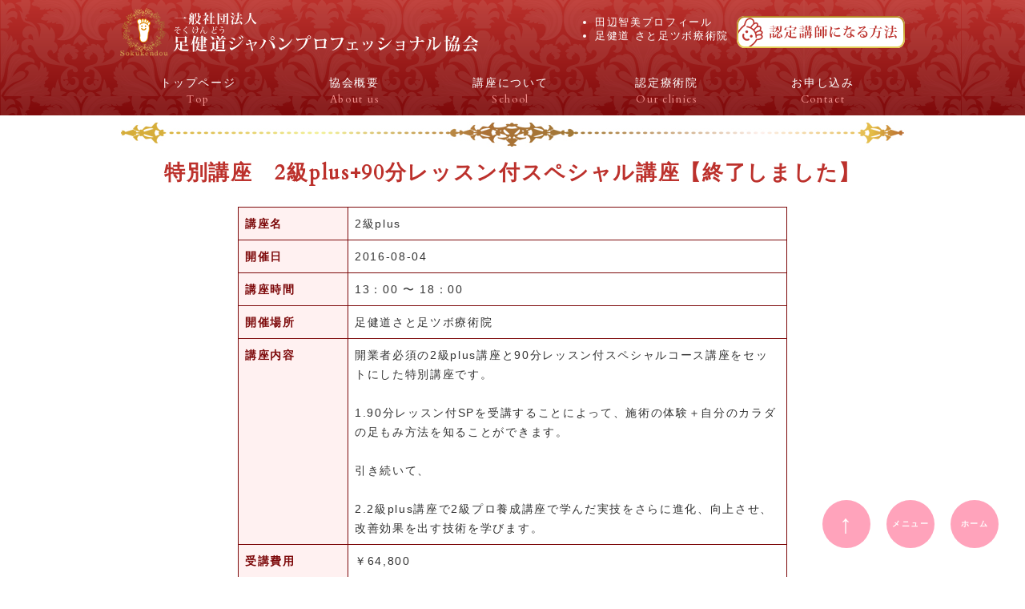

--- FILE ---
content_type: text/html; charset=UTF-8
request_url: https://sokukendou-school.com/2%E7%B4%9Aplus90%E5%88%86%E3%83%AC%E3%83%83%E3%82%B9%E3%83%B3%E4%BB%98%E3%82%B9%E3%83%9A%E3%82%B7%E3%83%A3%E3%83%AB%E3%82%B3%E3%83%BC%E3%82%B9/
body_size: 7590
content:
<!DOCTYPE HTML>
<html>
<head>
<meta charset="UTF-8">
<meta name="viewport" content="width=device-width,initial-scale=1">
<title>特別講座　2級plus+90分レッスン付スペシャル講座【終了しました】 | 一般社団法人 足健道ジャパンプロフェッショナル協会</title>
<link rel="shortcut icon" href="https://sokukendou-school.com/wp-content/themes/kyokai-sokukendou/favicons/favicon.ico" type="image/vnd.microsoft.icon">
<link rel="icon" href="https://sokukendou-school.com/wp-content/themes/kyokai-sokukendou/favicons/favicon.ico" type="image/vnd.microsoft.icon">
<link rel="apple-touch-icon" sizes="57x57" href="https://sokukendou-school.com/wp-content/themes/kyokai-sokukendou/favicons/apple-touch-icon-57x57.png">
<link rel="apple-touch-icon" sizes="60x60" href="https://sokukendou-school.com/wp-content/themes/kyokai-sokukendou/favicons/apple-touch-icon-60x60.png">
<link rel="apple-touch-icon" sizes="72x72" href="https://sokukendou-school.com/wp-content/themes/kyokai-sokukendou/favicons/apple-touch-icon-72x72.png">
<link rel="apple-touch-icon" sizes="76x76" href="https://sokukendou-school.com/wp-content/themes/kyokai-sokukendou/favicons/apple-touch-icon-76x76.png">
<link rel="apple-touch-icon" sizes="114x114" href="https://sokukendou-school.com/wp-content/themes/kyokai-sokukendou/favicons/apple-touch-icon-114x114.png">
<link rel="apple-touch-icon" sizes="120x120" href="https://sokukendou-school.com/wp-content/themes/kyokai-sokukendou/favicons/apple-touch-icon-120x120.png">
<link rel="apple-touch-icon" sizes="144x144" href="https://sokukendou-school.com/wp-content/themes/kyokai-sokukendou/favicons/apple-touch-icon-144x144.png">
<link rel="apple-touch-icon" sizes="152x152" href="https://sokukendou-school.com/wp-content/themes/kyokai-sokukendou/favicons/apple-touch-icon-152x152.png">
<link rel="apple-touch-icon" sizes="180x180" href="https://sokukendou-school.com/wp-content/themes/kyokai-sokukendou/favicons/apple-touch-icon-180x180.png">
<link rel="icon" type="image/png" href="https://sokukendou-school.com/wp-content/themes/kyokai-sokukendou/favicons/android-chrome-192x192.png" sizes="192x192">
<link rel="icon" type="image/png" href="https://sokukendou-school.com/wp-content/themes/kyokai-sokukendou/favicons/favicon-48x48.png" sizes="48x48">
<link rel="icon" type="image/png" href="https://sokukendou-school.com/wp-content/themes/kyokai-sokukendou/favicons/favicon-96x96.png" sizes="96x96">
<link rel="icon" type="image/png" href="https://sokukendou-school.com/wp-content/themes/kyokai-sokukendou/favicons/favicon-16x16.png" sizes="16x16">
<link rel="icon" type="image/png" href="https://sokukendou-school.com/wp-content/themes/kyokai-sokukendou/favicons/favicon-32x32.png" sizes="32x32">
<link rel="manifest" href="https://sokukendou-school.com/wp-content/themes/kyokai-sokukendou/favicons/manifest.json">
<meta name="msapplication-TileColor" content="#2d88ef">
<meta name="msapplication-TileImage" content="https://sokukendou-school.com/wp-content/themes/kyokai-sokukendou/favicons/mstile-144x144.png">

<link href='https://fonts.googleapis.com/css?family=Cardo' rel='stylesheet' type='text/css'>
<link rel="stylesheet" href="https://sokukendou-school.com/wp-content/themes/kyokai-sokukendou/style.css">
<meta name='robots' content='max-image-preview:large' />
<link rel='dns-prefetch' href='//www.googletagmanager.com' />
<link rel="alternate" type="application/rss+xml" title="一般社団法人 足健道ジャパンプロフェッショナル協会 &raquo; 特別講座　2級plus+90分レッスン付スペシャル講座【終了しました】 のコメントのフィード" href="https://sokukendou-school.com/2%e7%b4%9aplus90%e5%88%86%e3%83%ac%e3%83%83%e3%82%b9%e3%83%b3%e4%bb%98%e3%82%b9%e3%83%9a%e3%82%b7%e3%83%a3%e3%83%ab%e3%82%b3%e3%83%bc%e3%82%b9/feed/" />
<link rel="alternate" title="oEmbed (JSON)" type="application/json+oembed" href="https://sokukendou-school.com/wp-json/oembed/1.0/embed?url=https%3A%2F%2Fsokukendou-school.com%2F2%25e7%25b4%259aplus90%25e5%2588%2586%25e3%2583%25ac%25e3%2583%2583%25e3%2582%25b9%25e3%2583%25b3%25e4%25bb%2598%25e3%2582%25b9%25e3%2583%259a%25e3%2582%25b7%25e3%2583%25a3%25e3%2583%25ab%25e3%2582%25b3%25e3%2583%25bc%25e3%2582%25b9%2F" />
<link rel="alternate" title="oEmbed (XML)" type="text/xml+oembed" href="https://sokukendou-school.com/wp-json/oembed/1.0/embed?url=https%3A%2F%2Fsokukendou-school.com%2F2%25e7%25b4%259aplus90%25e5%2588%2586%25e3%2583%25ac%25e3%2583%2583%25e3%2582%25b9%25e3%2583%25b3%25e4%25bb%2598%25e3%2582%25b9%25e3%2583%259a%25e3%2582%25b7%25e3%2583%25a3%25e3%2583%25ab%25e3%2582%25b3%25e3%2583%25bc%25e3%2582%25b9%2F&#038;format=xml" />
<style id='wp-img-auto-sizes-contain-inline-css' type='text/css'>
img:is([sizes=auto i],[sizes^="auto," i]){contain-intrinsic-size:3000px 1500px}
/*# sourceURL=wp-img-auto-sizes-contain-inline-css */
</style>
<style id='wp-block-library-inline-css' type='text/css'>
:root{--wp-block-synced-color:#7a00df;--wp-block-synced-color--rgb:122,0,223;--wp-bound-block-color:var(--wp-block-synced-color);--wp-editor-canvas-background:#ddd;--wp-admin-theme-color:#007cba;--wp-admin-theme-color--rgb:0,124,186;--wp-admin-theme-color-darker-10:#006ba1;--wp-admin-theme-color-darker-10--rgb:0,107,160.5;--wp-admin-theme-color-darker-20:#005a87;--wp-admin-theme-color-darker-20--rgb:0,90,135;--wp-admin-border-width-focus:2px}@media (min-resolution:192dpi){:root{--wp-admin-border-width-focus:1.5px}}.wp-element-button{cursor:pointer}:root .has-very-light-gray-background-color{background-color:#eee}:root .has-very-dark-gray-background-color{background-color:#313131}:root .has-very-light-gray-color{color:#eee}:root .has-very-dark-gray-color{color:#313131}:root .has-vivid-green-cyan-to-vivid-cyan-blue-gradient-background{background:linear-gradient(135deg,#00d084,#0693e3)}:root .has-purple-crush-gradient-background{background:linear-gradient(135deg,#34e2e4,#4721fb 50%,#ab1dfe)}:root .has-hazy-dawn-gradient-background{background:linear-gradient(135deg,#faaca8,#dad0ec)}:root .has-subdued-olive-gradient-background{background:linear-gradient(135deg,#fafae1,#67a671)}:root .has-atomic-cream-gradient-background{background:linear-gradient(135deg,#fdd79a,#004a59)}:root .has-nightshade-gradient-background{background:linear-gradient(135deg,#330968,#31cdcf)}:root .has-midnight-gradient-background{background:linear-gradient(135deg,#020381,#2874fc)}:root{--wp--preset--font-size--normal:16px;--wp--preset--font-size--huge:42px}.has-regular-font-size{font-size:1em}.has-larger-font-size{font-size:2.625em}.has-normal-font-size{font-size:var(--wp--preset--font-size--normal)}.has-huge-font-size{font-size:var(--wp--preset--font-size--huge)}.has-text-align-center{text-align:center}.has-text-align-left{text-align:left}.has-text-align-right{text-align:right}.has-fit-text{white-space:nowrap!important}#end-resizable-editor-section{display:none}.aligncenter{clear:both}.items-justified-left{justify-content:flex-start}.items-justified-center{justify-content:center}.items-justified-right{justify-content:flex-end}.items-justified-space-between{justify-content:space-between}.screen-reader-text{border:0;clip-path:inset(50%);height:1px;margin:-1px;overflow:hidden;padding:0;position:absolute;width:1px;word-wrap:normal!important}.screen-reader-text:focus{background-color:#ddd;clip-path:none;color:#444;display:block;font-size:1em;height:auto;left:5px;line-height:normal;padding:15px 23px 14px;text-decoration:none;top:5px;width:auto;z-index:100000}html :where(.has-border-color){border-style:solid}html :where([style*=border-top-color]){border-top-style:solid}html :where([style*=border-right-color]){border-right-style:solid}html :where([style*=border-bottom-color]){border-bottom-style:solid}html :where([style*=border-left-color]){border-left-style:solid}html :where([style*=border-width]){border-style:solid}html :where([style*=border-top-width]){border-top-style:solid}html :where([style*=border-right-width]){border-right-style:solid}html :where([style*=border-bottom-width]){border-bottom-style:solid}html :where([style*=border-left-width]){border-left-style:solid}html :where(img[class*=wp-image-]){height:auto;max-width:100%}:where(figure){margin:0 0 1em}html :where(.is-position-sticky){--wp-admin--admin-bar--position-offset:var(--wp-admin--admin-bar--height,0px)}@media screen and (max-width:600px){html :where(.is-position-sticky){--wp-admin--admin-bar--position-offset:0px}}

/*# sourceURL=wp-block-library-inline-css */
</style><style id='global-styles-inline-css' type='text/css'>
:root{--wp--preset--aspect-ratio--square: 1;--wp--preset--aspect-ratio--4-3: 4/3;--wp--preset--aspect-ratio--3-4: 3/4;--wp--preset--aspect-ratio--3-2: 3/2;--wp--preset--aspect-ratio--2-3: 2/3;--wp--preset--aspect-ratio--16-9: 16/9;--wp--preset--aspect-ratio--9-16: 9/16;--wp--preset--color--black: #000000;--wp--preset--color--cyan-bluish-gray: #abb8c3;--wp--preset--color--white: #ffffff;--wp--preset--color--pale-pink: #f78da7;--wp--preset--color--vivid-red: #cf2e2e;--wp--preset--color--luminous-vivid-orange: #ff6900;--wp--preset--color--luminous-vivid-amber: #fcb900;--wp--preset--color--light-green-cyan: #7bdcb5;--wp--preset--color--vivid-green-cyan: #00d084;--wp--preset--color--pale-cyan-blue: #8ed1fc;--wp--preset--color--vivid-cyan-blue: #0693e3;--wp--preset--color--vivid-purple: #9b51e0;--wp--preset--gradient--vivid-cyan-blue-to-vivid-purple: linear-gradient(135deg,rgb(6,147,227) 0%,rgb(155,81,224) 100%);--wp--preset--gradient--light-green-cyan-to-vivid-green-cyan: linear-gradient(135deg,rgb(122,220,180) 0%,rgb(0,208,130) 100%);--wp--preset--gradient--luminous-vivid-amber-to-luminous-vivid-orange: linear-gradient(135deg,rgb(252,185,0) 0%,rgb(255,105,0) 100%);--wp--preset--gradient--luminous-vivid-orange-to-vivid-red: linear-gradient(135deg,rgb(255,105,0) 0%,rgb(207,46,46) 100%);--wp--preset--gradient--very-light-gray-to-cyan-bluish-gray: linear-gradient(135deg,rgb(238,238,238) 0%,rgb(169,184,195) 100%);--wp--preset--gradient--cool-to-warm-spectrum: linear-gradient(135deg,rgb(74,234,220) 0%,rgb(151,120,209) 20%,rgb(207,42,186) 40%,rgb(238,44,130) 60%,rgb(251,105,98) 80%,rgb(254,248,76) 100%);--wp--preset--gradient--blush-light-purple: linear-gradient(135deg,rgb(255,206,236) 0%,rgb(152,150,240) 100%);--wp--preset--gradient--blush-bordeaux: linear-gradient(135deg,rgb(254,205,165) 0%,rgb(254,45,45) 50%,rgb(107,0,62) 100%);--wp--preset--gradient--luminous-dusk: linear-gradient(135deg,rgb(255,203,112) 0%,rgb(199,81,192) 50%,rgb(65,88,208) 100%);--wp--preset--gradient--pale-ocean: linear-gradient(135deg,rgb(255,245,203) 0%,rgb(182,227,212) 50%,rgb(51,167,181) 100%);--wp--preset--gradient--electric-grass: linear-gradient(135deg,rgb(202,248,128) 0%,rgb(113,206,126) 100%);--wp--preset--gradient--midnight: linear-gradient(135deg,rgb(2,3,129) 0%,rgb(40,116,252) 100%);--wp--preset--font-size--small: 13px;--wp--preset--font-size--medium: 20px;--wp--preset--font-size--large: 36px;--wp--preset--font-size--x-large: 42px;--wp--preset--spacing--20: 0.44rem;--wp--preset--spacing--30: 0.67rem;--wp--preset--spacing--40: 1rem;--wp--preset--spacing--50: 1.5rem;--wp--preset--spacing--60: 2.25rem;--wp--preset--spacing--70: 3.38rem;--wp--preset--spacing--80: 5.06rem;--wp--preset--shadow--natural: 6px 6px 9px rgba(0, 0, 0, 0.2);--wp--preset--shadow--deep: 12px 12px 50px rgba(0, 0, 0, 0.4);--wp--preset--shadow--sharp: 6px 6px 0px rgba(0, 0, 0, 0.2);--wp--preset--shadow--outlined: 6px 6px 0px -3px rgb(255, 255, 255), 6px 6px rgb(0, 0, 0);--wp--preset--shadow--crisp: 6px 6px 0px rgb(0, 0, 0);}:where(.is-layout-flex){gap: 0.5em;}:where(.is-layout-grid){gap: 0.5em;}body .is-layout-flex{display: flex;}.is-layout-flex{flex-wrap: wrap;align-items: center;}.is-layout-flex > :is(*, div){margin: 0;}body .is-layout-grid{display: grid;}.is-layout-grid > :is(*, div){margin: 0;}:where(.wp-block-columns.is-layout-flex){gap: 2em;}:where(.wp-block-columns.is-layout-grid){gap: 2em;}:where(.wp-block-post-template.is-layout-flex){gap: 1.25em;}:where(.wp-block-post-template.is-layout-grid){gap: 1.25em;}.has-black-color{color: var(--wp--preset--color--black) !important;}.has-cyan-bluish-gray-color{color: var(--wp--preset--color--cyan-bluish-gray) !important;}.has-white-color{color: var(--wp--preset--color--white) !important;}.has-pale-pink-color{color: var(--wp--preset--color--pale-pink) !important;}.has-vivid-red-color{color: var(--wp--preset--color--vivid-red) !important;}.has-luminous-vivid-orange-color{color: var(--wp--preset--color--luminous-vivid-orange) !important;}.has-luminous-vivid-amber-color{color: var(--wp--preset--color--luminous-vivid-amber) !important;}.has-light-green-cyan-color{color: var(--wp--preset--color--light-green-cyan) !important;}.has-vivid-green-cyan-color{color: var(--wp--preset--color--vivid-green-cyan) !important;}.has-pale-cyan-blue-color{color: var(--wp--preset--color--pale-cyan-blue) !important;}.has-vivid-cyan-blue-color{color: var(--wp--preset--color--vivid-cyan-blue) !important;}.has-vivid-purple-color{color: var(--wp--preset--color--vivid-purple) !important;}.has-black-background-color{background-color: var(--wp--preset--color--black) !important;}.has-cyan-bluish-gray-background-color{background-color: var(--wp--preset--color--cyan-bluish-gray) !important;}.has-white-background-color{background-color: var(--wp--preset--color--white) !important;}.has-pale-pink-background-color{background-color: var(--wp--preset--color--pale-pink) !important;}.has-vivid-red-background-color{background-color: var(--wp--preset--color--vivid-red) !important;}.has-luminous-vivid-orange-background-color{background-color: var(--wp--preset--color--luminous-vivid-orange) !important;}.has-luminous-vivid-amber-background-color{background-color: var(--wp--preset--color--luminous-vivid-amber) !important;}.has-light-green-cyan-background-color{background-color: var(--wp--preset--color--light-green-cyan) !important;}.has-vivid-green-cyan-background-color{background-color: var(--wp--preset--color--vivid-green-cyan) !important;}.has-pale-cyan-blue-background-color{background-color: var(--wp--preset--color--pale-cyan-blue) !important;}.has-vivid-cyan-blue-background-color{background-color: var(--wp--preset--color--vivid-cyan-blue) !important;}.has-vivid-purple-background-color{background-color: var(--wp--preset--color--vivid-purple) !important;}.has-black-border-color{border-color: var(--wp--preset--color--black) !important;}.has-cyan-bluish-gray-border-color{border-color: var(--wp--preset--color--cyan-bluish-gray) !important;}.has-white-border-color{border-color: var(--wp--preset--color--white) !important;}.has-pale-pink-border-color{border-color: var(--wp--preset--color--pale-pink) !important;}.has-vivid-red-border-color{border-color: var(--wp--preset--color--vivid-red) !important;}.has-luminous-vivid-orange-border-color{border-color: var(--wp--preset--color--luminous-vivid-orange) !important;}.has-luminous-vivid-amber-border-color{border-color: var(--wp--preset--color--luminous-vivid-amber) !important;}.has-light-green-cyan-border-color{border-color: var(--wp--preset--color--light-green-cyan) !important;}.has-vivid-green-cyan-border-color{border-color: var(--wp--preset--color--vivid-green-cyan) !important;}.has-pale-cyan-blue-border-color{border-color: var(--wp--preset--color--pale-cyan-blue) !important;}.has-vivid-cyan-blue-border-color{border-color: var(--wp--preset--color--vivid-cyan-blue) !important;}.has-vivid-purple-border-color{border-color: var(--wp--preset--color--vivid-purple) !important;}.has-vivid-cyan-blue-to-vivid-purple-gradient-background{background: var(--wp--preset--gradient--vivid-cyan-blue-to-vivid-purple) !important;}.has-light-green-cyan-to-vivid-green-cyan-gradient-background{background: var(--wp--preset--gradient--light-green-cyan-to-vivid-green-cyan) !important;}.has-luminous-vivid-amber-to-luminous-vivid-orange-gradient-background{background: var(--wp--preset--gradient--luminous-vivid-amber-to-luminous-vivid-orange) !important;}.has-luminous-vivid-orange-to-vivid-red-gradient-background{background: var(--wp--preset--gradient--luminous-vivid-orange-to-vivid-red) !important;}.has-very-light-gray-to-cyan-bluish-gray-gradient-background{background: var(--wp--preset--gradient--very-light-gray-to-cyan-bluish-gray) !important;}.has-cool-to-warm-spectrum-gradient-background{background: var(--wp--preset--gradient--cool-to-warm-spectrum) !important;}.has-blush-light-purple-gradient-background{background: var(--wp--preset--gradient--blush-light-purple) !important;}.has-blush-bordeaux-gradient-background{background: var(--wp--preset--gradient--blush-bordeaux) !important;}.has-luminous-dusk-gradient-background{background: var(--wp--preset--gradient--luminous-dusk) !important;}.has-pale-ocean-gradient-background{background: var(--wp--preset--gradient--pale-ocean) !important;}.has-electric-grass-gradient-background{background: var(--wp--preset--gradient--electric-grass) !important;}.has-midnight-gradient-background{background: var(--wp--preset--gradient--midnight) !important;}.has-small-font-size{font-size: var(--wp--preset--font-size--small) !important;}.has-medium-font-size{font-size: var(--wp--preset--font-size--medium) !important;}.has-large-font-size{font-size: var(--wp--preset--font-size--large) !important;}.has-x-large-font-size{font-size: var(--wp--preset--font-size--x-large) !important;}
/*# sourceURL=global-styles-inline-css */
</style>

<style id='classic-theme-styles-inline-css' type='text/css'>
/*! This file is auto-generated */
.wp-block-button__link{color:#fff;background-color:#32373c;border-radius:9999px;box-shadow:none;text-decoration:none;padding:calc(.667em + 2px) calc(1.333em + 2px);font-size:1.125em}.wp-block-file__button{background:#32373c;color:#fff;text-decoration:none}
/*# sourceURL=/wp-includes/css/classic-themes.min.css */
</style>
<link rel='stylesheet' id='wp-pagenavi-css' href='https://sokukendou-school.com/wp-content/plugins/wp-pagenavi/pagenavi-css.css?ver=2.70' type='text/css' media='all' />
<script type="text/javascript" src="https://sokukendou-school.com/wp-includes/js/jquery/jquery.min.js?ver=3.7.1" id="jquery-core-js"></script>
<script type="text/javascript" src="https://sokukendou-school.com/wp-includes/js/jquery/jquery-migrate.min.js?ver=3.4.1" id="jquery-migrate-js"></script>

<!-- Site Kit によって追加された Google タグ（gtag.js）スニペット -->
<!-- Google アナリティクス スニペット (Site Kit が追加) -->
<script type="text/javascript" src="https://www.googletagmanager.com/gtag/js?id=GT-PJSBG76D" id="google_gtagjs-js" async></script>
<script type="text/javascript" id="google_gtagjs-js-after">
/* <![CDATA[ */
window.dataLayer = window.dataLayer || [];function gtag(){dataLayer.push(arguments);}
gtag("set","linker",{"domains":["sokukendou-school.com"]});
gtag("js", new Date());
gtag("set", "developer_id.dZTNiMT", true);
gtag("config", "GT-PJSBG76D");
 window._googlesitekit = window._googlesitekit || {}; window._googlesitekit.throttledEvents = []; window._googlesitekit.gtagEvent = (name, data) => { var key = JSON.stringify( { name, data } ); if ( !! window._googlesitekit.throttledEvents[ key ] ) { return; } window._googlesitekit.throttledEvents[ key ] = true; setTimeout( () => { delete window._googlesitekit.throttledEvents[ key ]; }, 5 ); gtag( "event", name, { ...data, event_source: "site-kit" } ); }; 
//# sourceURL=google_gtagjs-js-after
/* ]]> */
</script>
<link rel="https://api.w.org/" href="https://sokukendou-school.com/wp-json/" /><link rel="alternate" title="JSON" type="application/json" href="https://sokukendou-school.com/wp-json/wp/v2/posts/150" /><link rel='shortlink' href='https://sokukendou-school.com/?p=150' />
<meta name="generator" content="Site Kit by Google 1.168.0" /></head>

<body>
<header id="head">
<div id="pat_head">
<div id="wrap_head" class="wrap">
<div class="clearfix">
<h1><a href="https://sokukendou-school.com"><img src="https://sokukendou-school.com/wp-content/themes/kyokai-sokukendou/img/logo_sokukendo.png" alt="一般社団法人 足健道ジャパンプロフェッショナル協会"></a></h1>
<div id="box_head_right" class="clearfix">
<a href="https://sokukendou-school.com/school/#school_5"><img src="https://sokukendou-school.com/wp-content/themes/kyokai-sokukendou/img/btn_nintei_off.png" alt="認定講師になる方法" class="flt_right"></a>
<ul class="norm flt_left">
<li><a href="http://sokukendou.jp/profile/" target="_blank">田辺智美プロフィール</a></li>
<li><a href="http://sokukendou.jp/" target="_blank">足健道&nbsp;さと足ツボ療術院</a></li>
</ul>
</div>
</div>
<nav><ul id="nav_main" class="clearfix"><li><a href="https://sokukendou-school.com">トップページ<br><span>Top</span></a></li><li><a href="https://sokukendou-school.com/about/">協会概要<br><span>About us</span></a></li><li><a href="https://sokukendou-school.com/school/">講座について<br><span>School</span></a></li><li><a href="https://sokukendou-school.com/nintei/">認定療術院<br><span>Our clinics</span></a></li><li><a href="https://sokukendou-school.com/contact/">お申し込み<br><span>Contact</span></a></li></ul></nav>
</div>
</div>
</header>
<main>
<article id="content" class="pages"><h1>特別講座　2級plus+90分レッスン付スペシャル講座【終了しました】</h1>
<table id="kouza_table" class="cft">
<tbody>
<tr><th>講座名</th><td>2級plus</td></tr>
<tr><th>開催日</th><td>2016-08-04</td></tr>
<tr><th>講座時間</th><td>13：00&nbsp;〜&nbsp;18：00</td></tr>
<tr><th>開催場所</th><td><p>足健道さと足ツボ療術院</p></td></tr>
<tr><th>講座内容</th><td><p>開業者必須の2級plus講座と90分レッスン付スペシャルコース講座をセットにした特別講座です。</p><br />
<p>1.90分レッスン付SPを受講することによって、施術の体験＋自分のカラダの足もみ方法を知ることができます。</p><br />
<p>引き続いて、</p><br />
<p>2.2級plus講座で2級プロ養成講座で学んだ実技をさらに進化、向上させ、改善効果を出す技術を学びます。</p></td></tr>
<tr><th>受講費用</th><td>￥64,800</td></tr>
<tr><th>備考</th><td><p>【持ち物】　筆記用具＋タオル＋カラダがキレイになるクリーム＋リストバンド</p></td></tr>
</tbody>
</table>
<p class="btn_omoushikomi"><a href="https://sokukendou-school.com/contact-2/?post_id=150">お申し込みはこちら</a></p>
<p class="txt_c back"><a href="https://sokukendou-school.com/category/school-schedule/">&raquo;&nbsp;講座開催日程一覧に戻る</a></p>
</article>
</main>
</article>

<div id="box_footarea">
<div class="wrap">

  <aside id="box_footer_banner">
  <ul>
  <li><a href="http://sokukendou.jp/" target="_blank"><img src="https://sokukendou-school.com/wp-content/themes/kyokai-sokukendou/img/btn_footer_ryojyutsuin.png" alt="足健道 さと足ツボ療術院"></a></li>
  <li><a href="http://sokukendou.jp/mail-magazine/" target="_blank"><img src="https://sokukendou-school.com/wp-content/themes/kyokai-sokukendou/img/btn_footer_kouza.png" alt="無料メールマガジン"></a></li>
  <li><a href="http://www.amazon.co.jp/%E7%94%B0%E8%BE%BA-%E6%99%BA%E7%BE%8E/e/B00HUHMUJU/" target="_blank"><img src="https://sokukendou-school.com/wp-content/themes/kyokai-sokukendou/img/btn_footer_amazon.png" alt="足健道 田辺智美の著書"></a></li>
  <li><a href="http://ameblo.jp/sokukendou/" target="_blank"><img src="https://sokukendou-school.com/wp-content/themes/kyokai-sokukendou/img/btn_footer_blog.png" alt="田辺智美オフィシャルブログ"></a></li>
  <li><a href="https://www.facebook.com/satomi.tanabe1" target="_blank"><img src="https://sokukendou-school.com/wp-content/themes/kyokai-sokukendou/img/btn_footer_fb.png" alt="田辺智美フェイスブック"></a></li>
  <li><a href="https://twitter.com/sokukendou" target="_blank"><img src="https://sokukendou-school.com/wp-content/themes/kyokai-sokukendou/img/btn_footer_tw.png" alt="田辺智美ツイッター"></a></li>
  </ul>
  </aside>

<nav id="footer_sitemap">
<header><h2><span>Sitemap</span>&nbsp;&nbsp;|&nbsp;&nbsp;サイトマップ</h2></header>
<ul id="list_sitemap" class="clearfix">
<li class="box_list_sitemap"><a href="https://sokukendou-school.com">トップページ</a>
<ul>
<li>各種講座</li>
<li>書籍のご紹介</li>
<li>講座日程</li>
<li>お知らせ</li>
<li>雑誌・メディア情報</li>
</ul>
</li>

<li class="box_list_sitemap"><a href="https://sokukendou-school.com/about/">協会概要</a>
<ul>
<li><a href="https://sokukendou-school.com/about/#rinen">協会理念</a></li>
<li><a href="https://sokukendou-school.com/about/#kyoukaimokuteki">協会設立目的</a></li>
<li><a href="https://sokukendou-school.com/about/#kyoukaiaisatsu">ごあいさつ</a></li>
<li><a href="https://sokukendou-school.com/about/#kyoukaiabout">足健道の会とは</a></li>
<li><a href="https://sokukendou-school.com/about/#kyoukaitokuten">会員特典</a></li>
<li><a href="https://sokukendou-school.com/about/#kyoukaikiyaku">会員規約</a></li>
</ul>
</li>

<li class="box_list_sitemap"><a href="https://sokukendou-school.com/school/">講座について</a>
<ul>
<li><a href="https://sokukendou-school.com/school/#gaiyou">各講座概要</a></li>
<li><a href="https://sokukendou-school.com/school/#school_0">足もみプチマイスター講座</a></li>
<li><a href="https://sokukendou-school.com/school/#school_1">90分レッスン付スペシャルコース</a></li>
<li><a href="https://sokukendou-school.com/school/#school_2">2級プロ養成講座</a></li>
<li><a href="https://sokukendou-school.com/school/#school_3">2級plus</a></li>
<li><a href="https://sokukendou-school.com/school/#school_4">1級プロ</a></li>
<li><a href="https://sokukendou-school.com/school/#school_5">認定講師</a></li>
<li><a href="https://sokukendou-school.com/school/#ryoukinhyo">料金表</a></li>
<li><a href="https://sokukendou-school.com/school/#logokiyaku">ロゴマーク使用規約</a></li>
<li><a href="https://sokukendou-school.com/school/#qa">よくある質問</a></li>
</ul>
</li>

<li class="box_list_sitemap"><a href="https://sokukendou-school.com/nintei/">認定療術院</a>
<ul>
<li><a href="https://sokukendou-school.com/nintei/#ninteikoushi">認定講師</a></li>
<li><a href="https://sokukendou-school.com/nintei/#nintei_ryojyutsuin">認定療術院</a></li>
</ul>
</li>

<li class="box_list_sitemap"><a href="https://sokukendou-school.com/contact/">お申し込み</a>
<ul>
<li><a href="https://sokukendou-school.com/contact/#step1">ステップ1</a></li>
<li><a href="https://sokukendou-school.com/contact/#step2">ステップ2</a></li>
<li><a href="https://sokukendou-school.com/contact/#step3">ステップ3</a></li>
<li><a href="https://sokukendou-school.com/contact/#step4">ステップ4</a></li>
<li><a href="https://sokukendou-school.com/contact/#shotori">特定商取引法に基づく表記</a></li>
<li><a href="https://sokukendou-school.com/contact/#ps">プライバシーポリシー</a></li>
<li><a href="https://sokukendou-school.com/contact/#jyukoukiyaku">注意事項・受講規約</a></li>
</ul>
</li>

</ul>
</nav>

</div>
</div>
<ul id="guide_footer"><li><a href="#wrap_head">&#x2191;</a></li><li><a href="#footer_sitemap">メニュー</a></li><li><a href="https://sokukendou-school.com">ホーム</a></li></ul>
<footer id="foot">
<div id="pat_foot">
<div class="wrap">
<p id="copyright"><small><a href="https://sokukendou-school.com">&copy;一般社団法人 足健道ジャパンプロフェッショナル協会 All Rights Reserved.</a></small></p>
</div>
</div>
</footer>
<script type="speculationrules">
{"prefetch":[{"source":"document","where":{"and":[{"href_matches":"/*"},{"not":{"href_matches":["/wp-*.php","/wp-admin/*","/wp-content/uploads/*","/wp-content/*","/wp-content/plugins/*","/wp-content/themes/kyokai-sokukendou/*","/*\\?(.+)"]}},{"not":{"selector_matches":"a[rel~=\"nofollow\"]"}},{"not":{"selector_matches":".no-prefetch, .no-prefetch a"}}]},"eagerness":"conservative"}]}
</script>
  <script>
    (function(i,s,o,g,r,a,m){i['GoogleAnalyticsObject']=r;i[r]=i[r]||function(){
    (i[r].q=i[r].q||[]).push(arguments)},i[r].l=1*new Date();a=s.createElement(o),
    m=s.getElementsByTagName(o)[0];a.async=1;a.src=g;m.parentNode.insertBefore(a,m)
    })(window,document,'script','//www.google-analytics.com/analytics.js','ga');

    ga('create', 'UA-73777278-1', 'auto');
    ga('send', 'pageview');

  </script>
<script type="text/javascript" src="https://sokukendou-school.com/wp-content/themes/kyokai-sokukendou/js/scroll_script.js" id="scroll_script-js"></script>
</body>
</html>


--- FILE ---
content_type: text/css
request_url: https://sokukendou-school.com/wp-content/themes/kyokai-sokukendou/style.css
body_size: 6389
content:
@charset "UTF-8";
/*
Theme Name:sokukendou-school
Description:sokukendou-school
Theme URI:
Author: Kota Uchiyama
Author URI:
Version: 1.0
License: All right reserved.
License URI:
*/

/* =Reset default browser CSS. */
html,body,div,span,applet,object,iframe,h1,h2,h3,h4,h5,h6,p,blockquote,pre,a,abbr,acronym,address,big,cite,code,del,dfn,em,font,img,ins,kbd,q,s,samp,small,strike,strong,sub,sup,tt,var,b,u,i,center,dl,dt,dd,ol,ul,li,fieldset,form,label,legend,table,caption,tbody,tfoot,thead,tr,th,td{background:transparent;border:0;margin:0;padding:0;vertical-align:baseline;}body{line-height:1;-webkit-text-size-adjust:none;}h1,h2,h3,h4,h5,h6{clear:both;font-weight:normal;}ol,ul{list-style:none;}blockquote{quotes:none;}blockquote:before,blockquote:after{content:'';content:none;}del{text-decoration:line-through;}table{border-collapse:collapse;border-spacing:0;}a img{border:none;}address{text-decoration:none;font-style:normal;}.clearfix:after{content:" ";display:block;clear:both;height:0;}.clearfix{min-height:1px;}* html .clearfix{height:1px;}

body{font-family:メイリオ,Meiryo,"ヒラギノ角ゴ Pro W3","Hiragino Kaku Gothic Pro","ＭＳ Ｐゴシック",sans-serif;font-size:14px;color:#333333;line-height:1.75em;letter-spacing:0.12em;vertical-align:bottom;}

table {margin-bottom:20px;}
table th{background:#FFF1F1;text-align:left;color:#7d090a;}
table td{background:#fff;}
th,td{border:1px #7d090a solid;padding:8px;}

li:last-child {margin-bottom:0 !important;}
a img:hover{opacity:0.9;}

.wrap {width:980px;margin:0 auto;}
.show {display:none;}
.hide {display:inline;}
.norm li{list-style:disc;padding-left:0;}
.alpha li{list-style: upper-alpha;margin:0 0 10px 30px;}
.txt_c {text-align:center;}
.txt_r {text-align:right;}
.txt_small {font-size:0.9em;}
.txt_fwb {font-weight:bold;}
.txt_lb {font-weight:bold;font-size:1.15rem;}
.txt_selif {font-family:serif;}
.lg_35 {line-height: 35px !important;}
.wid_half {width:48.5%;}
.wid_80 {width:80%;}
.flt_left { float:left; }
.flt_right { float:right; }
.mar_b_20 {margin-bottom:20px;}
.mar_b_40 {margin-bottom:40px;}
.mar_t_50 { margin-top: 50px; }
.mar_l_20 {margin-left:20px;}
.bor_kadomaru { -webkit-border-radius: 11px / 11px;-moz-border-radius: 11px / 11px;border-radius: 11px / 11px;}
.list_logo li{background:url(style_img/list_logo.png) no-repeat top left;padding-left:75px;margin-bottom:20px;line-height:65px;font-size:1.05rem;}
.list_logo li:last-child{margin-bottom:0;}
.footmark_right{background:url(style_img/footmark_right.png) no-repeat right bottom;margin-bottom:0 !important;padding-right:10px;min-height:175px;}
.title_center {text-align: center;}
.bg_line {background:url(style_img/bg_line.jpg) repeat;padding:10px;}
.bg_line_tr {background-image:url(style_img/bg-line-tr.png);background-repeat: repeat;padding:10px;}


/* =head
-------------------------------------------------------------- */
#head {background: #bc312c;
background: -moz-linear-gradient(top,  #bc312c 0%, #7d090a 100%);
background: -webkit-linear-gradient(top,  #bc312c 0%,#7d090a 100%);
background: linear-gradient(to bottom,  #bc312c 0%,#7d090a 100%);
filter: progid:DXImageTransform.Microsoft.gradient( startColorstr='#bc312c', endColorstr='#7d090a',GradientType=0 );color:#fff;}
#pat_head {background:url(style_img/bg_head.png) repeat top left;padding:10px 0 10px 0;}
#wrap_head a{color:#fff;text-decoration:none;}
#wrap_head a:hover{color:#fff;text-decoration:none;opacity:0.9;}
#head h1 {float:left;}
#box_head_right {float:right;margin-top:10px;}
#box_head_right ul {margin-right:10px;}
#box_head_right ul li{font-size:0.8rem;line-height: normal;}
#head_img {text-align:center;background-color:#fff;}
#head_img img {vertical-align: bottom;}
#head_img_wrap {background: #ffffed;
background: -moz-linear-gradient(left,  #ffffed 0%, #e4d6af 50%, #ffffed 100%);
background: -webkit-linear-gradient(left,  #ffffed 0%,#e4d6af 50%,#ffffed 100%);
background: linear-gradient(to right,  #ffffed 0%,#e4d6af 50%,#ffffed 100%);
filter: progid:DXImageTransform.Microsoft.gradient( startColorstr='#ffffed', endColorstr='#ffffed',GradientType=1 );
padding-bottom:1px;}

/* =nav main
-------------------------------------------------------------- */
#nav_main {padding:20px 0 0 0;}
#nav_main li {float:left;width:195px;text-align:center;line-height:1.3rem;}
#nav_main li.middle{margin-right:80px;}
#nav_main li:last-child {margin-right:0;}
#nav_main li span {font-family: 'Cardo', serif;font-size:13px;color:#F99794;}
#nav_main li span a{color:#F99794 !important;}

/* =contents
-------------------------------------------------------------- */
#content {background:url(style_img/bg_content.jpg) top center no-repeat;width:980px;margin:0 auto;padding-top:60px;}
#content h1 {margin-bottom:20px;}
.box_content {margin-bottom:40px;}
.box_content header, #box_footarea header{background: #e4d6af;background: -moz-linear-gradient(left,  #e4d6af 0%, #ffffed 100%);background: -webkit-linear-gradient(left,  #e4d6af 0%,#ffffed 100%);background: linear-gradient(to right,  #e4d6af 0%,#ffffed 100%);filter: progid:DXImageTransform.Microsoft.gradient( startColorstr='#e4d6af', endColorstr='#ffffed',GradientType=1);padding-bottom:2px;margin-bottom:15px;}
.box_content h2 {font-size:14px;font-family:serif;background-color:#fff;padding-bottom:10px;font-weight:bold;}
.box_content h2 span {font-size:21px;font-family:'Cardo', serif;color:#bc312c;font-weight:300;}
.box_content img{max-width:100%;}
.box_content p{margin-bottom:15px;}
.box_content p:last-child{margin-bottom:0;}
.pages h1{font-size:26px;font-weight: bold;font-family:'Cardo', serif;color:#bc312c;text-align:center;margin-bottom:30px !important;}
.pages h1 span{letter-spacing: 0.3em;}
.pages h2{font-size:26px;font-family:'Cardo',serif;color:#bc312c;font-weight:normal !important;}
.caption{background-color:#ffe8ea;height:auto;-webkit-border-radius: 11px / 11px;-moz-border-radius: 11px / 11px;border-radius: 11px / 11px;margin:20px auto;}
.caption div{background: url(style_img/bg-line-tr.png) repeat top right;padding:15px 20px;}
.caption h4{font-size:1.25em;margin-bottom:20px;color:#7d090a;background:url(style_img/arabesque.png) no-repeat bottom center;padding-bottom:65px;text-align:center;}
.point li{background:url(style_img/point.png) no-repeat 0px 5px;margin-left:0px;margin-bottom:10px;padding-left:20px;}

/* =footer
-------------------------------------------------------------- */
#box_footarea {background:#FFF1F1;padding-top:20px;}
#box_footer_banner ul li{display:inline-table;}
#box_footarea h2 {font-size:14px;font-family:serif;background-color:#FFF1F1;padding-bottom:5px;}
#box_footarea h2 span {font-size:21px;font-family:'Cardo', serif;color:#bc312c;}
#footer_sitemap {padding:20px 0 40px 0;font-size:11px;}
.box_list_sitemap {float:left;margin-right:6.5%;font-weight:bold;}
.box_list_sitemap:last-child {margin-right:0;}
.box_list_sitemap ul li {font-weight:normal;list-style:disc;margin-left:20px;}
.box_list_sitemap a{color:#333333;text-decoration:none;}
.box_list_sitemap a:hover{text-decoration:underline;}
#foot {background: #bc312c;
background: -moz-linear-gradient(top,  #bc312c 0%, #7d090a 100%);
background: -webkit-linear-gradient(top,  #bc312c 0%,#7d090a 100%);
background: linear-gradient(to bottom,  #bc312c 0%,#7d090a 100%);
filter: progid:DXImageTransform.Microsoft.gradient( startColorstr='#bc312c', endColorstr='#7d090a',GradientType=0 );color:#fff;}
#foot a{color:#fff;text-decoration:none;}
#pat_foot {background:url(style_img/bg_head.png) repeat top left;padding:20px 0 10px 0;}
#nav_footer {text-align:center;margin-bottom:30px;}
#nav_footer li {display:inline;}
#nav_footer li:after, #nav_footer li:first-child:before  {content:"｜";}
#nav_footer_sub {text-align:center;}
#nav_footer_sub li {font-size:11px;display:inline;}
#copyright {text-align:center;}
#guide_footer{width:auto;position:fixed;bottom:5%;right:1%;z-index:2;}#guide_footer li{width:60px;height:60px;margin-right:20px;color:#fff;display:inline-block;text-align:center;font-size:0.65rem;font-weight: bold;background-color:rgba(255, 153, 180, 0.9);-webkit-border-radius:50%;-moz-border-radius:50%;border-radius:50%;line-height:60px;vertical-align:top;}#guide_footer li:first-child{font-size:2rem;}#nav_footer li:last-child{margin-right:0;}
#guide_footer li a{color:#fff;display:block;width:100%;text-decoration:none;}#guide_footer li a:hover{text-decoration:none;}

/* =top
-------------------------------------------------------------- */
.head_top {background-color:#fdfdfd !important;}
#box_medialink_top {text-align:center;}
/*#box_top_kouza {background:url(style_img/bg_top_kouza.jpg) no-repeat bottom left;background-size:100%;padding-bottom:185px;}*/
#box_book_top li{width: 27.5%;display: inline-block;min-height: 319px;font-size:12px;line-height:1.6em;vertical-align:top;margin-bottom:10px;background:#FCFCFC;padding: 10px 10px 0px 10px;border:1px solid #E2C77A;-webkit-border-radius: 11px / 11px;-moz-border-radius: 11px / 11px;border-radius: 11px / 11px;background: #ffffed;background: -moz-radial-gradient(center, ellipse cover,  #ffffed 26%, #e4d6af 100%);background: -webkit-radial-gradient(center, ellipse cover,  #ffffed 26%,#e4d6af 100%);background: radial-gradient(ellipse at center,  #ffffed 26%,#e4d6af 100%);filter: progid:DXImageTransform.Microsoft.gradient( startColorstr='#ffffed', endColorstr='#e4d6af',GradientType=1 );}
#box_book_top li img{width:64%;margin:30px auto 20px auto;}
#box_book_top li span{color:#bc312c;font-weight:bold;font-size:1.4em;}
#box_book_top li span:after{content:"  ";}
.box_book_top_number {margin-bottom:10px;}
.busuu {margin:10px auto;background:url(style_img/bg_busuu.png) no-repeat;line-height:50px;text-align:center;font-weight:bold;color:#fff;font-size:1.2rem;background-size:100%;padding-bottom:10px;}
.busuu ul li {list-style:none !important;}
.box_sche {font-size:13px;border-bottom:1px solid #7D7D7D;padding-bottom:10px;margin-top:10px;}
.sche_on {background:url(style_img/btn_sche_on.png) no-repeat top left;padding-left:70px;}
.sche_off {background:url(style_img/btn_sche_off.png) no-repeat top left;padding-left:70px;}
.sche_full {background:url(style_img/btn_sche_full.png) no-repeat top left;padding-left:70px;}
.sche_end {background:url(style_img/btn_sche_end.png) no-repeat top left;padding-left:70px;}

.front-bookcover {float:none;width:100%;min-height: 140px;text-align: center;}
.front-title {float:none;width:100%}

.sche_date {margin-bottom:0 !important;}
.wrap_top_news {width:auto;height:280px;overflow-y: auto;}
#box_news_top {font-size:13px;padding-left:20px;}
#box_news_top li{margin-bottom:10px;}
#box_news_top li p{margin-bottom:0;}
#box_news_top a, .box_sche a {color:#333333;text-decoration: none;}
#box_news_top a:hover, .box_sche a:hover {text-decoration: underline;}
.btn_top_kouzaichiran {width:60%;padding:5px 0 5px 0;margin:10px auto 0 auto;background: #ffffed;background: -moz-linear-gradient(top,  #ffffed 0%, #e4d6af 100%);background: -webkit-gradient(linear, left top, left bottom, color-stop(0%,#ffffed), color-stop(100%,#e4d6af));background: -webkit-linear-gradient(top,  #ffffed 0%,#e4d6af 100%);background: -o-linear-gradient(top,  #ffffed 0%,#e4d6af 100%);background: -ms-linear-gradient(top,  #ffffed 0%,#e4d6af 100%);background: linear-gradient(to bottom,  #ffffed 0%,#e4d6af 100%);filter: progid:DXImageTransform.Microsoft.gradient( startColorstr='#ffffed', endColorstr='#e4d6af',GradientType=0 );-webkit-border-radius: 11px / 11px;-moz-border-radius: 11px / 11px;border-radius: 11px / 11px;border: 1px solid #D8D1B5;}
.btn_top_kouzaichiran a{color:#7d090a;text-decoration: none;}
.btn_top_kouzaichiran a:hover {text-decoration: underline;}


/* =about
-------------------------------------------------------------- */
.head_about {background-color:#ffe8ea !important;}
#pic_about_sokukendou {margin-bottom:20px;}
#pic_about_sokukendou ul li {display:inline-block;width:30%;margin-right:2%;}
#pic_about_sokukendou ul li:last-child {margin-right:0;}
#pic_about_sokukendou ul li img{width:100%;-webkit-border-radius: 11px / 11px;-moz-border-radius: 11px / 11px;border-radius: 11px / 11px;}
#wrap_mokuteki{background: #e5cf57;background: -moz-linear-gradient(top,  #e5cf57 0%, #b58523 100%);background: -webkit-gradient(linear, left top, left bottom, color-stop(0%,#e5cf57), color-stop(100%,#b58523));background: -webkit-linear-gradient(top,  #e5cf57 0%,#b58523 100%);background: -o-linear-gradient(top,  #e5cf57 0%,#b58523 100%);background: -ms-linear-gradient(top,  #e5cf57 0%,#b58523 100%);background: linear-gradient(to bottom,  #e5cf57 0%,#b58523 100%);filter: progid:DXImageTransform.Microsoft.gradient( startColorstr='#e5cf57', endColorstr='#b58523',GradientType=0 );padding:8px;-webkit-border-radius: 11px / 11px;-moz-border-radius: 11px / 11px;border-radius: 11px / 11px;}
#mokuteki{background-color:#FFF1F1;-webkit-border-radius: 11px / 11px;-moz-border-radius: 11px / 11px;border-radius: 11px / 11px;color:#000;}
#goaisatsu p{margin-bottom:10px;}
#goaisatsu p.catch{line-height: 1.8em;font-size: 1.35em;}
#goaisatsu p strong{font-weight: normal;font-size: 1.15em;color:#bc312c;}
#goaisatsu img{max-width:33%;}
#box_kokoroe{background: url(style_img/bg_kokoroe.png) no-repeat top right #ffe8ea;height:auto;border:3px #ffe8ea solid;padding:15px 20px;}
#box_kokoroe h3{font-size:1.6em;margin-bottom:20px;color:#7d090a;background:url(style_img/arabesque.png) no-repeat bottom center;padding-bottom:65px;}
#box_kokoroe ul li{font-size:1.25em;margin-bottom:20px;}
#tokuten h3,.box_gaiyou h3, .box_contact h3, .box_nintei h3{background-image:url(style_img/list_logo_s.png);background-repeat:no-repeat;background-color:#BC312C;background-position: 5px 5px;padding:5px 0 5px 50px;margin-bottom:20px;line-height:35px;font-size:1.15rem;color:#fff;-webkit-border-radius: 11px / 11px;-moz-border-radius: 11px / 11px;border-radius: 11px / 11px;}
#tokuten h4{font-size:1rem;font-weight:bold;color:#7d090a;margin-bottom:15px;padding-left:3em;}
#tokuten div {margin-bottom:30px;}
#tokuten ol {counter-reset:li;padding:0;list-style:none;}
#tokuten ol li {display:inline-table;width:30%;margin:0 0 20px 1.98%;padding:10px 0 10px 10px;background: #ffffed;background: -moz-linear-gradient(top,  #ffffed 0%, #e4d6af 100%);background: -webkit-gradient(linear, left top, left bottom, color-stop(0%,#ffffed), color-stop(100%,#e4d6af));background: -webkit-linear-gradient(top,  #ffffed 0%,#e4d6af 100%);background: -o-linear-gradient(top,  #ffffed 0%,#e4d6af 100%);background: -ms-linear-gradient(top,  #ffffed 0%,#e4d6af 100%);background: linear-gradient(to bottom,  #ffffed 0%,#e4d6af 100%);filter: progid:DXImageTransform.Microsoft.gradient( startColorstr='#ffffed', endColorstr='#e4d6af',GradientType=0 );-webkit-border-radius: 11px / 11px;-moz-border-radius: 11px / 11px;border-radius: 11px / 11px;border: 1px solid #D8D1B5;position:relative;}
#tokuten ol li:before {content:counter(li);counter-increment:li;position:absolute;top:0;width:2em;padding:10px 0 10px 0;color:#fff;background:#bc312c;font-weight:bold;text-align:center;font-size:1.35em;}
#tokuten ol li:nth-child(1),#tokuten ol li:nth-child(4),#tokuten ol li:nth-child(7) {margin-left:0;}
#kiyaku {font-size:0.8em;height:200px;overflow-y: auto;border:1px #eeeeee solid;padding:10px;background-color: #eeeeee;width:80%;margin:auto;}
#bg_pro_kouza {background:url(style_img/bg_pro_kouza.jpg) no-repeat bottom right;}
.bg_mokuteki {background:url(style_img/bg_mokuteki.png) no-repeat bottom right;padding:20px;}


/* =school
-------------------------------------------------------------- */
.head_school {background-color:#eef2f5 !important;}
#pylamid {text-align:center;}
#pylamid a img:hover{opacity:0.8;}
.box_gaiyou {margin-bottom:20px;padding-bottom:30px;border-bottom:1px solid #ccc;}
.box_gaiyou:last-child {border-bottom:0px;}
.box_gaiyou h4.konna{background: #ffffed;-webkit-border-radius: 11px 11px 0px 0px / 11px 11px 0px 0px;-moz-border-radius: 11px 11px 0px 0px / 11px 11px 0px 0px;border-radius: 11px 11px 0px 0px / 11px 11px 0px 0px;color:#7d090a;padding:10px 0;font-weight:bold;text-align:center;font-size:1.2em;border:1px solid #D8D1B5;}
.check li {background:url(style_img/bg_check.png) no-repeat;margin:0 6.3% 10px 0;padding:5px 0 0 35px;min-height:30px;display:inline-table;width:22%;}
.check li:nth-child(3), .check li:nth-child(6), .check li:nth-child(9) {margin:0 0 10px 0}
.btn_omoushikomi {background: #ffffed;background: -moz-linear-gradient(top,  #ffffed 0%, #e4d6af 100%);background: -webkit-gradient(linear, left top, left bottom, color-stop(0%,#ffffed), color-stop(100%,#e4d6af));background: -webkit-linear-gradient(top,  #ffffed 0%,#e4d6af 100%);background: -o-linear-gradient(top,  #ffffed 0%,#e4d6af 100%);background: -ms-linear-gradient(top,  #ffffed 0%,#e4d6af 100%);background: linear-gradient(to bottom,  #ffffed 0%,#e4d6af 100%);filter: progid:DXImageTransform.Microsoft.gradient( startColorstr='#ffffed', endColorstr='#e4d6af',GradientType=0 );-webkit-border-radius: 11px / 11px;-moz-border-radius: 11px / 11px;border-radius: 11px / 11px;border:1px solid #D8D1B5;width:40%;text-align:center;padding:10px 0;font-weight:bold;color:#7d090a;font-size:1.05rem;margin:30px auto 0 auto;}
.btn_omoushikomi a{color:#7d090a;}
.pic_school {float:right;width:40%;margin-left:15px;padding:5px;border:1px solid #eee;}
.pic_school_2 {float:left;width:16.1%;padding:5px;border:1px solid #eee;}
.pic_school img, .pic_school_2 img{max-width:100%;vertical-align:bottom;}
.konnahito {padding:10px 0 10px 10px;background: #ffffed;background: -moz-linear-gradient(top,  #ffffed 0%, #e4d6af 100%);background: -webkit-gradient(linear, left top, left bottom, color-stop(0%,#ffffed), color-stop(100%,#e4d6af));background: -webkit-linear-gradient(top,  #ffffed 0%,#e4d6af 100%);background: -o-linear-gradient(top,  #ffffed 0%,#e4d6af 100%);background: -ms-linear-gradient(top,  #ffffed 0%,#e4d6af 100%);background: linear-gradient(to bottom,  #ffffed 0%,#e4d6af 100%);filter: progid:DXImageTransform.Microsoft.gradient( startColorstr='#ffffed', endColorstr='#e4d6af',GradientType=0 );-webkit-border-radius: 0px 0px 11px 11px / 0px 0px 11px 11px;-moz-border-radius: 0px 0px 11px 11px / 0px 0px 11px 11px;border-radius: 0px 0px 11px 11px / 0px 0px 11px 11px;border: 1px solid #D8D1B5;font-weight:bold;}
#wrap_nintei_gaiyou{background: #e5cf57;background: -moz-linear-gradient(top,  #e5cf57 0%, #b58523 100%);background: -webkit-gradient(linear, left top, left bottom, color-stop(0%,#e5cf57), color-stop(100%,#b58523));background: -webkit-linear-gradient(top,  #e5cf57 0%,#b58523 100%);background: -o-linear-gradient(top,  #e5cf57 0%,#b58523 100%);background: -ms-linear-gradient(top,  #e5cf57 0%,#b58523 100%);background: linear-gradient(to bottom,  #e5cf57 0%,#b58523 100%);filter: progid:DXImageTransform.Microsoft.gradient( startColorstr='#e5cf57', endColorstr='#b58523',GradientType=0 );padding:8px;-webkit-border-radius: 11px / 11px;-moz-border-radius: 11px / 11px;border-radius: 11px / 11px;margin:20px auto;}
#nintei_gaiyou{background-color:#FFF1F1;background-image:url(style_img/bg-line-tr.png);background-repeat:repeat;-webkit-border-radius: 11px / 11px;-moz-border-radius: 11px / 11px;border-radius: 11px / 11px;padding:20px;}
#nintei_gaiyou h4{font-size:1.45em;margin:10px 0 30px 0;color:#7d090a;background:url(style_img/arabesque.png) no-repeat bottom center;padding-bottom:65px;text-align:center;}
#nintei_gaiyou h5{font-size:1.2em;margin:0 0 10px 0;color:#7d090a;background:url(style_img/point.png) no-repeat 0px 5px;margin-left:0px;margin-bottom:10px;padding-left:20px;font-weight:bold;}
#nintei_gaiyou ol {counter-reset:li;padding:0;list-style:none;}
#nintei_gaiyou ol li {display:inline-table;width:30%;margin:0 0 20px 2.3%;padding:10px 0 10px 10px;background: #ffffed;background: -moz-linear-gradient(top,  #ffffed 0%, #e4d6af 100%);background: -webkit-gradient(linear, left top, left bottom, color-stop(0%,#ffffed), color-stop(100%,#e4d6af));background: -webkit-linear-gradient(top,  #ffffed 0%,#e4d6af 100%);background: -o-linear-gradient(top,  #ffffed 0%,#e4d6af 100%);background: -ms-linear-gradient(top,  #ffffed 0%,#e4d6af 100%);background: linear-gradient(to bottom,  #ffffed 0%,#e4d6af 100%);filter: progid:DXImageTransform.Microsoft.gradient( startColorstr='#ffffed', endColorstr='#e4d6af',GradientType=0 );-webkit-border-radius: 11px / 11px;-moz-border-radius: 11px / 11px;border-radius: 11px / 11px;border: 1px solid #D8D1B5;position:relative;}
#nintei_gaiyou ol li:before {content:counter(li);counter-increment:li;position:absolute;top:0;width:2em;padding:10px 0 10px 0;color:#fff;background:#bc312c;font-weight:bold;text-align:center;font-size:1.35em;}
#nintei_gaiyou ol li:nth-child(1),#nintei_gaiyou ol li:nth-child(4),#nintei_gaiyou ol li:nth-child(7) {margin-left:0;}
#nintei_gaiyou ol li div {font-size:1rem;font-weight:bold;color:#7d090a;margin-bottom:15px;padding-left:3em;}
#faq {margin-top:20px;}
#faq dl dt{font-weight:bold;color:#7d090a;font-size:1.15em;margin-bottom:20px;background: #ffe8ea;
background: -moz-linear-gradient(top,  #ffe8ea 0%, #ffffff 100%);
background: -webkit-linear-gradient(top,  #ffe8ea 0%,#ffffff 100%);
background: linear-gradient(to bottom,  #ffe8ea 0%,#ffffff 100%);
filter: progid:DXImageTransform.Microsoft.gradient( startColorstr='#ffe8ea', endColorstr='#ffffff',GradientType=0 );padding:10px 0;}
#faq dl dt span{background-image:url(style_img/bg_q.png);background-repeat: no-repeat;padding:5px 0 10px 40px;}
#faq dl dd{margin-bottom:20px;padding-bottom:15px;border-bottom:1px solid #ccc;background:url(style_img/bg_a.png) no-repeat top left;padding-left:40px;min-height:30px;}
#faq dl dd:last-child{border-bottom:0;}
#kougi {margin-top:20px;}
#kougi h4, .box_contact h4 {font-weight:bold;color:#7d090a;font-size:1.15em;margin-bottom:20px;background: #ffe8ea;
background: -moz-linear-gradient(top,  #ffe8ea 0%, #ffffff 100%);
background: -webkit-linear-gradient(top,  #ffe8ea 0%,#ffffff 100%);
background: linear-gradient(to bottom,  #ffe8ea 0%,#ffffff 100%);
filter: progid:DXImageTransform.Microsoft.gradient( startColorstr='#ffe8ea', endColorstr='#ffffff',GradientType=0 );padding:10px 0 10px 10px;}
#kougi ul li{display:inline-table;width:45%;}
#ryoukinhyo a {color:#7d090a;text-decoration:none;}
#ryoukinhyo a:hover {text-decoration:underline;}


/* =contact
-------------------------------------------------------------- */
.head_contact {background-color:#c9d3d9 !important;}
.box_contact {margin-bottom:40px;background: url(style_img/bg_contact.jpg) center bottom no-repeat;padding-bottom:150px;}
.box_contact:last-child{background:none;padding-bottom:0px;}
.box_contact ul, .box_contact ol{margin-bottom:20px;}
.todokanai {font-size:0.9em;padding:10px;border:1px solid #ffe8ea;width:80%;margin:auto;}
.todokanai p, .todokanai ol, .todokanai ul {padding:0 10px;margin-bottom:10px;}
.todokanai h4{margin-bottom:10px;}
.todokanai ul li{margin-bottom:20px;}
#contact_form {width:80%;margin:0 auto;}
#contact_form input, select, textarea {font-size: 100%;}
#contact_form input{height: 1.5em;}
#contact_form th{width:30%;}
.firstname, .lastname{width:20%;}
#kibou span{display:block;margin-left: 10px;}
#address {width:90%;}
.doui{height:auto !important;}
.soushin {background: #ffffed;background: -moz-linear-gradient(top,  #ffffed 0%, #e4d6af 100%);background: -webkit-gradient(linear, left top, left bottom, color-stop(0%,#ffffed), color-stop(100%,#e4d6af));background: -webkit-linear-gradient(top,  #ffffed 0%,#e4d6af 100%);background: -o-linear-gradient(top,  #ffffed 0%,#e4d6af 100%);background: -ms-linear-gradient(top,  #ffffed 0%,#e4d6af 100%);background: linear-gradient(to bottom,  #ffffed 0%,#e4d6af 100%);filter: progid:DXImageTransform.Microsoft.gradient( startColorstr='#ffffed', endColorstr='#e4d6af',GradientType=0 );-webkit-border-radius: 11px / 11px;-moz-border-radius: 11px / 11px;border-radius: 11px / 11px;border:1px solid #D8D1B5;width:40%;text-align:center;padding:10px 0;font-weight:bold;color:#7d090a;font-size:1.05rem;margin:30px auto 0 auto;height:3em !important;}
#kanryo{width:80%;margin:20px auto;}
#kanryo h3{margin:0 0 20px 0;text-align:center;color:#bc312c}
#steps_moushikomi {text-align:center;font-size: 1.1em;}
#steps_moushikomi a {color: #7d090a;text-decoration:none;}
#contact_nav ul li {background-color: #FFF1F1;
    background-image: url(style_img/bg-line-tr.png);
    background-repeat: repeat;
    -webkit-border-radius: 11px / 11px;
    -moz-border-radius: 11px / 11px;
    border-radius: 11px / 11px;
    padding: 20px;
    display:inline-block;}
#contact_nav ul {text-align:center;}
#contact_nav ul li a {color: #7d090a;text-decoration:none;}

/* =school
-------------------------------------------------------------- */
.nintei_pic {width:48%;float:left;}
.nintei_pic  img{max-width:100%;}
.nintei_table {width:48%;float:right;}
.nintei_name {margin-bottom: 10px;color: #bc312c;text-decoration: none;font-size: 1.4em;}
.nintei_text {margin-top:20px;}
.list_expart_ichiran li {display:inline-block;width: 46%;margin-right:7%;margin-bottom:20px;vertical-align: top;}
.list_expart_ichiran li:nth-child(2n) {margin-right:0;}
.list_expart_ichiran li table{width:100%;}
.list_expart_ichiran li th{width:20%;}
#pylamid2 img{width:40%;display:block;margin:0 auto;}
.ninzu {margin-bottom: 20px;color: #bc312c;text-decoration: none;font-size: 1.4em;}

/* =single
-------------------------------------------------------------- */
.box_page_update{text-align:right;font-size:0.9em;}
#kouza_table {margin:20px auto 40px auto;width:70%;}
#kouza_table th{width:20%;}
.box_sche_index p{min-height:40px;line-height:40px;}
.box_sche_index p a{color:#333333;text-decoration: none;}
.box_sche_index p a:hover{text-decoration: underline;}
.sche_date_index {margin:0 20px;}
.box_index li{border-bottom:1px solid #7D7D7D;padding-bottom:20px;margin-top:20px;}
.box_index li:last-child{border-bottom:0px solid #7D7D7D;}
.back {margin:40px auto;}
.back a{color:#333333;text-decoration: none;}
.back a:hover{text-decoration: underline;}



/* =responsive
-------------------------------------------------------------- */
@media screen and (max-width: 769px){
body{font-size:15px;}
.hide {display: none;}
.show {display: inline;}
table th{width:30%;max-width:30%;min-width:20%;}
.wrap {width: 97%;margin: 0px auto;}
#head h1 {float:none;text-align:center;padding-top:10px;}
#head h1 img{width:100%;}
#pat_head {padding:10px 0 20px 0;}
#box_head_right {float:none;margin:35px auto 0 auto;width:97%;}
#box_head_right ul{float:none;display:none;}
#box_head_right img{float:none;display:block;margin:0 auto;}

#head_img img {max-width:100%;}
#nav_main {padding:0;margin-top:20px;}
#nav_main li {float:none;display:inline-block;margin-right: 13.5%;width: 110px;}
#nav_main li.middle{margin-right:13.5%;}
#content {background: transparent url("style_img/bg_content.jpg") no-repeat scroll center top;width:97%;margin: 0px auto;padding-top: 40px; background-size:100%;}
.box_content {float:none !important;width:100% !important;}
#list_school li {width: 49.5%;display:inline-block;}
#box_book_top li{width: 21.3%;min-height:280px;}
.box_book_top_number br{display:inline;}
#box_book_top li span:after{content:none;}
.busuu {line-height:55px;padding-bottom:10px;background-size:70%;background-position:top center;}

.box_sche, #box_news_top {font-size:0.85rem;}

#box_top_kouza {background: none;padding-bottom: 0;}

#box_footer_banner ul {text-align:center;}
#footer_sitemap {width:97%;margin:0 auto;font-size:15px;}
.box_list_sitemap {float:none;display:inline-table;width:45%;margin-right:7%;font-weight:bold;margin-bottom:20px;}
.box_list_sitemap:nth-child(even) {margin-right:0;}
.box_list_sitemap ul{margin-top:10px;}
.box_list_sitemap ul li{margin-bottom:10px;}
#mokuteki ul li{line-height: 1.75em !important;min-height:65px;}
#goaisatsu img {float:none;display:block;width:60%;margin:0 auto;max-width:60%;}
#box_kokoroe{background:#ffe8ea;height:auto;border:3px #ffe8ea solid;padding:15px 20px;}
#tokuten ol li {width:97%;margin:0 auto 20px auto;}
.sf_title1{line-height:normal !important;min-height:65px;padding-top:5px;}
.btn_omoushikomi {width:80%;}
#moushikomiform table {min-width:98% !important;}

#moushikomiform form textarea, #moushikomiform form input[type="text"] {width:90%;}
.shortform textarea, .shortform input[type="text"] {width:25% !important;}

#kouza_table {width: 93%;}
#kouza_table th {width: 30%;}

.sche_date_index {margin:0;}
.box_sche_index p{min-height:auto;line-height:auto;float:none !important;}

.todokanai {font-size:0.75em;width:95%;padding:5px;}
.todokanai p, .todokanai ol, .todokanai ul {padding: 0 5px;margin-bottom: 10px;line-height: 1.9em;}
.bg_mokuteki {padding: 10px 10px 200px 10px;background-size: 30%;}
#contact_nav ul li {margin-bottom: 20px;}
.list_expart_ichiran li {
    display: inline-block;
    width: 45%;
    margin-right: 7%;
    margin-bottom: 20px;
    vertical-align: top;
}
#pylamid2 img {
    width: 100%;
    display: block;
    margin: 0 auto;
}
}

/* =iphone6 plus */
@media screen and (max-width: 415px){
#head h1 {float: none;text-align: right;padding-top: 15px;}
#content {margin: 10px auto 0 auto;padding-top: 30px;}
.pages h1 span{letter-spacing: 0.1em;}
#list_school li {width:100%;display:inline-block;}
#box_book_top li{width:43.5%;min-height:275px;}
#box_book_top li span {font-size: 1.2em;}
.busuu {line-height:35px;padding-bottom:10px;background-size:90%;background-position:top center;}
.btn_omoushikomi {width: 90%;padding:10px;}
.check li {background:url(style_img/bg_check.png) no-repeat;margin:0 0 10px 0;padding:5px 0 0 35px;min-height:30px;display:inline-table;width:38%;}
.check li:last-child {padding:5px 0 35px 35px;}
.box_gaiyou_mini div {float:none !important;width:auto;}
.pic_school {float:right;width:43%;margin-left:10px;}
.pic_school_2 {display:none;}
#nintei_gaiyou ol {counter-reset:li;padding:0;list-style:none;}
#nintei_gaiyou ol li {width:97%;margin:0 0 20px 0%;}
#nintei_gaiyou ol li:before {content:counter(li);counter-increment:li;position:absolute;top:0;width:2em;padding:10px 0 10px 0;color:#fff;background:#bc312c;font-weight:bold;text-align:center;font-size:1.35em;}
#nintei_gaiyou ol li:nth-child(1),#nintei_gaiyou ol li:nth-child(4),#nintei_gaiyou ol li:nth-child(7) {margin-left:0;}
#kougi ul li {width:40%;font-size:0.9em;}
}

/* =iphone6 */
@media screen and (max-width: 376px){
#head h1 {float: none;text-align: right;padding-top: 15px;}

#content {margin: 10px auto 0 auto;padding-top: 30px;}
#box_book_top li {width: 42.5%;}
.pages h1 {font-size: 1.5em;}
.pages h2 {font-size: 1.4em;}
#goaisatsu p.catch {font-size: 1.2em;}
.shortform textarea, .shortform input[type="text"] {width:20% !important;}
}

/* =iphone5 */
@media screen and (max-width: 321px){
#head h1 {float:none;text-align:right;padding-top:8px;}
#box_head_right {float:none;margin:25px auto 0 auto;}
#box_book_top li{width:41.5%;font-size:11px;}
#box_book_top li img {width: 80%;}
#box_footer_banner ul li {width:100%;display: block;}
#box_footer_banner ul li img{max-width:100%;}
.pages h1 {font-size: 1.3em;}
.pages h2 {font-size: 1.2em;}
.check li {width:auto;}
#box_top_kouza {padding-bottom: 120px;}
}


--- FILE ---
content_type: text/plain
request_url: https://www.google-analytics.com/j/collect?v=1&_v=j102&a=956209460&t=pageview&_s=1&dl=https%3A%2F%2Fsokukendou-school.com%2F2%25E7%25B4%259Aplus90%25E5%2588%2586%25E3%2583%25AC%25E3%2583%2583%25E3%2582%25B9%25E3%2583%25B3%25E4%25BB%2598%25E3%2582%25B9%25E3%2583%259A%25E3%2582%25B7%25E3%2583%25A3%25E3%2583%25AB%25E3%2582%25B3%25E3%2583%25BC%25E3%2582%25B9%2F&ul=en-us%40posix&dt=%E7%89%B9%E5%88%A5%E8%AC%9B%E5%BA%A7%E3%80%802%E7%B4%9Aplus%2B90%E5%88%86%E3%83%AC%E3%83%83%E3%82%B9%E3%83%B3%E4%BB%98%E3%82%B9%E3%83%9A%E3%82%B7%E3%83%A3%E3%83%AB%E8%AC%9B%E5%BA%A7%E3%80%90%E7%B5%82%E4%BA%86%E3%81%97%E3%81%BE%E3%81%97%E3%81%9F%E3%80%91%20%7C%20%E4%B8%80%E8%88%AC%E7%A4%BE%E5%9B%A3%E6%B3%95%E4%BA%BA%20%E8%B6%B3%E5%81%A5%E9%81%93%E3%82%B8%E3%83%A3%E3%83%91%E3%83%B3%E3%83%97%E3%83%AD%E3%83%95%E3%82%A7%E3%83%83%E3%82%B7%E3%83%A7%E3%83%8A%E3%83%AB%E5%8D%94%E4%BC%9A&sr=1280x720&vp=1280x720&_u=IADAAEABAAAAACAAI~&jid=1920971719&gjid=1597975851&cid=208352633.1768284616&tid=UA-73777278-1&_gid=608455276.1768284616&_r=1&_slc=1&z=1600216324
body_size: -571
content:
2,cG-LH0NSBD0D8